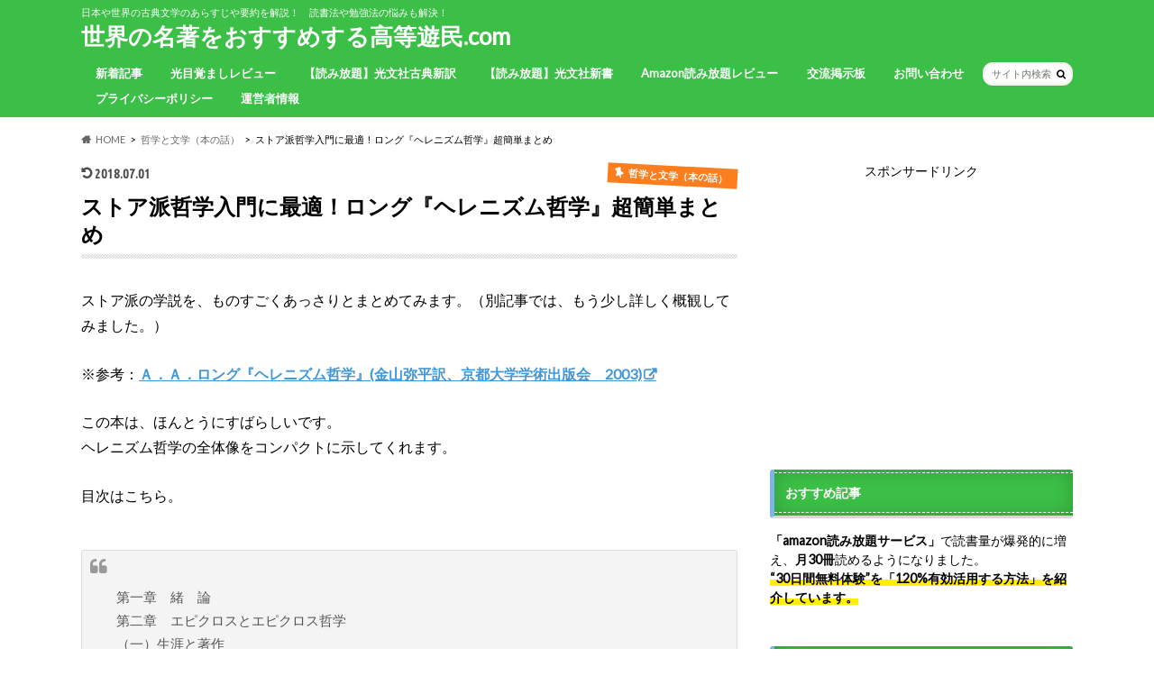

--- FILE ---
content_type: text/html; charset=UTF-8
request_url: https://kotoyumin.com/stoicism-4-133
body_size: 21117
content:
<!doctype html>
<html lang="ja">

<head>
<meta charset="utf-8">
<meta http-equiv="X-UA-Compatible" content="IE=edge">
<title>ストア派哲学入門に最適！ロング『ヘレニズム哲学』超簡単まとめ | 世界の名著をおすすめする高等遊民.com</title>
<meta name="HandheldFriendly" content="True">
<meta name="MobileOptimized" content="320">
<meta name="viewport" content="width=device-width, initial-scale=1.0, minimum-scale=1.0, maximum-scale=1.0, user-scalable=no">


<link rel="pingback" href="https://kotoyumin.com/xmlrpc.php">

<!--[if IE]>
<![endif]-->



<link rel='dns-prefetch' href='//s0.wp.com'/>
<link rel='dns-prefetch' href='//secure.gravatar.com'/>
<link rel='dns-prefetch' href='//ajax.googleapis.com'/>
<link rel='dns-prefetch' href='//fonts.googleapis.com'/>
<link rel='dns-prefetch' href='//maxcdn.bootstrapcdn.com'/>
<link rel='dns-prefetch' href='//s.w.org'/>
<link rel="alternate" type="application/rss+xml" title="世界の名著をおすすめする高等遊民.com &raquo; フィード" href="https://kotoyumin.com/feed"/>
<link rel="alternate" type="application/rss+xml" title="世界の名著をおすすめする高等遊民.com &raquo; コメントフィード" href="https://kotoyumin.com/comments/feed"/>
<link rel="alternate" type="application/rss+xml" title="世界の名著をおすすめする高等遊民.com &raquo; ストア派哲学入門に最適！ロング『ヘレニズム哲学』超簡単まとめ のコメントのフィード" href="https://kotoyumin.com/stoicism-4-133/feed"/>
		<script type="text/javascript">window._wpemojiSettings={"baseUrl":"https:\/\/s.w.org\/images\/core\/emoji\/11\/72x72\/","ext":".png","svgUrl":"https:\/\/s.w.org\/images\/core\/emoji\/11\/svg\/","svgExt":".svg","source":{"concatemoji":"https:\/\/kotoyumin.com\/wp-includes\/js\/wp-emoji-release.min.js"}};!function(e,a,t){var n,r,o,i=a.createElement("canvas"),p=i.getContext&&i.getContext("2d");function s(e,t){var a=String.fromCharCode;p.clearRect(0,0,i.width,i.height),p.fillText(a.apply(this,e),0,0);e=i.toDataURL();return p.clearRect(0,0,i.width,i.height),p.fillText(a.apply(this,t),0,0),e===i.toDataURL()}function c(e){var t=a.createElement("script");t.src=e,t.defer=t.type="text/javascript",a.getElementsByTagName("head")[0].appendChild(t)}for(o=Array("flag","emoji"),t.supports={everything:!0,everythingExceptFlag:!0},r=0;r<o.length;r++)t.supports[o[r]]=function(e){if(!p||!p.fillText)return!1;switch(p.textBaseline="top",p.font="600 32px Arial",e){case"flag":return s([55356,56826,55356,56819],[55356,56826,8203,55356,56819])?!1:!s([55356,57332,56128,56423,56128,56418,56128,56421,56128,56430,56128,56423,56128,56447],[55356,57332,8203,56128,56423,8203,56128,56418,8203,56128,56421,8203,56128,56430,8203,56128,56423,8203,56128,56447]);case"emoji":return!s([55358,56760,9792,65039],[55358,56760,8203,9792,65039])}return!1}(o[r]),t.supports.everything=t.supports.everything&&t.supports[o[r]],"flag"!==o[r]&&(t.supports.everythingExceptFlag=t.supports.everythingExceptFlag&&t.supports[o[r]]);t.supports.everythingExceptFlag=t.supports.everythingExceptFlag&&!t.supports.flag,t.DOMReady=!1,t.readyCallback=function(){t.DOMReady=!0},t.supports.everything||(n=function(){t.readyCallback()},a.addEventListener?(a.addEventListener("DOMContentLoaded",n,!1),e.addEventListener("load",n,!1)):(e.attachEvent("onload",n),a.attachEvent("onreadystatechange",function(){"complete"===a.readyState&&t.readyCallback()})),(n=t.source||{}).concatemoji?c(n.concatemoji):n.wpemoji&&n.twemoji&&(c(n.twemoji),c(n.wpemoji)))}(window,document,window._wpemojiSettings);</script>
		<style type="text/css">
img.wp-smiley,
img.emoji {
	display: inline !important;
	border: none !important;
	box-shadow: none !important;
	height: 1em !important;
	width: 1em !important;
	margin: 0 .07em !important;
	vertical-align: -0.1em !important;
	background: none !important;
	padding: 0 !important;
}
</style>
<link rel='stylesheet' id='contact-form-7-css' href='https://kotoyumin.com/wp-content/plugins/contact-form-7/includes/css/styles.css' type='text/css' media='all'/>
<link rel='stylesheet' id='toc-screen-css' href='https://kotoyumin.com/wp-content/plugins/table-of-contents-plus/screen.min.css' type='text/css' media='all'/>
<link rel='stylesheet' id='style-css' href='https://kotoyumin.com/wp-content/themes/hummingbird/style.css' type='text/css' media='all'/>
<link rel='stylesheet' id='child-style-css' href='https://kotoyumin.com/wp-content/themes/hummingbird_custom/style.css' type='text/css' media='all'/>
<link rel='stylesheet' id='slider-css' href='https://kotoyumin.com/wp-content/themes/hummingbird/library/css/bx-slider.css' type='text/css' media='all'/>
<link rel='stylesheet' id='animate-css' href='https://kotoyumin.com/wp-content/themes/hummingbird/library/css/animate.min.css' type='text/css' media='all'/>
<link rel='stylesheet' id='shortcode-css' href='https://kotoyumin.com/wp-content/themes/hummingbird/library/css/shortcode.css' type='text/css' media='all'/>
<link rel='stylesheet' id='gf_Ubuntu-css' href='//fonts.googleapis.com/css?family=Ubuntu+Condensed' type='text/css' media='all'/>
<link rel='stylesheet' id='gf_Lato-css' href='//fonts.googleapis.com/css?family=Lato' type='text/css' media='all'/>
<link rel='stylesheet' id='fontawesome-css' href='//maxcdn.bootstrapcdn.com/font-awesome/4.6.0/css/font-awesome.min.css' type='text/css' media='all'/>
<link rel='stylesheet' id='amazonjs-css' href='https://kotoyumin.com/wp-content/plugins/amazonjs/css/amazonjs.css' type='text/css' media='all'/>
<link rel='stylesheet' id='tablepress-default-css' href='https://kotoyumin.com/wp-content/plugins/tablepress/css/default.min.css' type='text/css' media='all'/>
<link rel='stylesheet' id='jetpack_css-css' href='https://kotoyumin.com/wp-content/plugins/jetpack/css/jetpack.css' type='text/css' media='all'/>
<script type='text/javascript' src='//ajax.googleapis.com/ajax/libs/jquery/1.12.4/jquery.min.js'></script>
<link rel='https://api.w.org/' href='https://kotoyumin.com/wp-json/'/>
<link rel="canonical" href="https://kotoyumin.com/stoicism-4-133"/>
<link rel='shortlink' href='https://wp.me/p8d9EW-29'/>
<link rel="alternate" type="application/json+oembed" href="https://kotoyumin.com/wp-json/oembed/1.0/embed?url=https%3A%2F%2Fkotoyumin.com%2Fstoicism-4-133"/>
<link rel="alternate" type="text/xml+oembed" href="https://kotoyumin.com/wp-json/oembed/1.0/embed?url=https%3A%2F%2Fkotoyumin.com%2Fstoicism-4-133&#038;format=xml"/>

<link rel='dns-prefetch' href='//v0.wordpress.com'/>
<style type='text/css'>img#wpstats{display:none}</style><style type="text/css">
body{color: #000000;}
a{color: #4197d8;}
a:hover{color: #4197d8;}
#main article footer .post-categories li a,#main article footer .tags a{  background: #4197d8;  border:1px solid #4197d8;}
#main article footer .tags a{color:#4197d8; background: none;}
#main article footer .post-categories li a:hover,#main article footer .tags a:hover{ background:#4197d8;  border-color:#4197d8;}
input[type="text"],input[type="password"],input[type="datetime"],input[type="datetime-local"],input[type="date"],input[type="month"],input[type="time"],input[type="week"],input[type="number"],input[type="email"],input[type="url"],input[type="search"],input[type="tel"],input[type="color"],select,textarea,.field { background-color: #FFFFFF;}
/*ヘッダー*/
.header{background: #3bbf46; color: #ffffff;}
#logo a,.nav li a,.nav_btn{color: #ffffff;}
#logo a:hover,.nav li a:hover{color:#FFFF00;}
@media only screen and (min-width: 768px) {
.nav ul {background: #ffffff;}
.nav li ul.sub-menu li a{color: #1e73be;}
}
/*メインエリア*/
.widgettitle {background: #3bbf46; color:  #ffffff;}
.widget li a:after{color: #3bbf46!important;}
/* 投稿ページ */
.entry-content h2{background: #3bbf46;}
.entry-content h3{border-color: #3bbf46;}
.entry-content ul li:before{ background: #3bbf46;}
.entry-content ol li:before{ background: #3bbf46;}
/* カテゴリーラベル */
.post-list-card .post-list .eyecatch .cat-name,.top-post-list .post-list .eyecatch .cat-name,.byline .cat-name,.single .authorbox .author-newpost li .cat-name,.related-box li .cat-name,#top_carousel .bx-wrapper ul li .osusume-label{background: #fc7e1e; color:  #ffffff;}
/* CTA */
.cta-inner{ background: #ffffff;}
/* ボタンの色 */
.btn-wrap a{background: #4197d8;border: 1px solid #4197d8;}
.btn-wrap a:hover{background: #4197d8;}
.btn-wrap.simple a{border:1px solid #4197d8;color:#4197d8;}
.btn-wrap.simple a:hover{background:#4197d8;}
.readmore a{border:1px solid #4197d8;color:#4197d8;}
.readmore a:hover{background:#4197d8;color:#fff;}
/* サイドバー */
.widget a{text-decoration:none; color:#0033cc;}
.widget a:hover{color:#1e73be;}
/*フッター*/
#footer-top{background-color: #ffffff; color: #000000;}
.footer a,#footer-top a{color: #1e73be;}
#footer-top .widgettitle{color: #000000;}
.footer {background-color: #ffffff;color: #000000;}
.footer-links li:before{ color: #3bbf46;}
/* ページネーション */
.pagination a, .pagination span,.page-links a{border-color: #4197d8; color: #4197d8;}
.pagination .current,.pagination .current:hover,.page-links ul > li > span{background-color: #4197d8; border-color: #4197d8;}
.pagination a:hover, .pagination a:focus,.page-links a:hover, .page-links a:focus{background-color: #4197d8; color: #fff;}
/* OTHER */
ul.wpp-list li a:before{background: #3bbf46;color: #ffffff;}
.blue-btn, .comment-reply-link, #submit { background-color: #4197d8; }
.blue-btn:hover, .comment-reply-link:hover, #submit:hover, .blue-btn:focus, .comment-reply-link:focus, #submit:focus {background-color: #4197d8; }
</style>
<style type="text/css">.broken_link, a.broken_link {
	text-decoration: line-through;
}</style><style type="text/css" id="custom-background-css">
body.custom-background { background-color: #ffffff; }
</style>
<link rel="icon" href="https://kotoyumin.com/wp-content/uploads/2016/12/cropped-c8d56cb0877f68b0091474c4a509f643-1-150x150.png" sizes="32x32"/>
<link rel="icon" href="https://kotoyumin.com/wp-content/uploads/2016/12/cropped-c8d56cb0877f68b0091474c4a509f643-1-300x300.png" sizes="192x192"/>
<link rel="apple-touch-icon-precomposed" href="https://kotoyumin.com/wp-content/uploads/2016/12/cropped-c8d56cb0877f68b0091474c4a509f643-1-181x181.png"/>
<meta name="msapplication-TileImage" content="https://kotoyumin.com/wp-content/uploads/2016/12/cropped-c8d56cb0877f68b0091474c4a509f643-1-300x300.png"/>
			<link rel="stylesheet" type="text/css" id="wp-custom-css" href="https://kotoyumin.com/?custom-css=c334310943"/>
		<? if(!is_page()) { 
<script async src="//pagead2.googlesyndication.com/pagead/js/adsbygoogle.js"></script>
<script>(adsbygoogle=window.adsbygoogle||[]).push({google_ad_client:"ca-pub-9996116136792372",enable_page_level_ads:true});</script></head>

<body class="post-template-default single single-post postid-133 single-format-standard custom-background">

<div id="container" class=" date_on">

<header class="header" role="banner">
<div id="inner-header" class="wrap cf">
<p class="site_description">日本や世界の古典文学のあらすじや要約を解説！　読書法や勉強法の悩みも解決！</p><div id="logo" class="gf">
				<p class="h1 text"><a href="https://kotoyumin.com" rel="nofollow">世界の名著をおすすめする高等遊民.com</a></p>
	</div>

<nav id="g_nav" role="navigation">
<form role="search" method="get" id="searchform" class="searchform" action="https://kotoyumin.com/">
<div>
<label for="s" class="screen-reader-text"></label>
<input type="search" id="s" name="s" value="" placeholder="サイト内検索"/><button type="submit" id="searchsubmit"><i class="fa fa-search"></i></button>
</div>
</form>
<ul id="menu-%e3%83%8a%e3%83%93%e3%82%b2%e3%83%bc%e3%82%b7%e3%83%a7%e3%83%b3%e3%83%a1%e3%83%8b%e3%83%a5%e3%83%bc" class="nav top-nav cf"><li id="menu-item-4930" class="menu-item menu-item-type-post_type menu-item-object-page current_page_parent menu-item-4930"><a href="https://kotoyumin.com/new-entries">新着記事<span class="gf"></span></a></li>
<li id="menu-item-3165" class="menu-item menu-item-type-post_type menu-item-object-page menu-item-3165"><a href="https://kotoyumin.com/hikarimezamashi">光目覚ましレビュー<span class="gf"></span></a></li>
<li id="menu-item-3166" class="menu-item menu-item-type-post_type menu-item-object-post menu-item-3166"><a href="https://kotoyumin.com/kobunsha-kotensinyakubunko-kindle-recommend-2744">【読み放題】光文社古典新訳<span class="gf"></span></a></li>
<li id="menu-item-3167" class="menu-item menu-item-type-post_type menu-item-object-post menu-item-3167"><a href="https://kotoyumin.com/kobunsha-sinsho-kindle-recommend-2727">【読み放題】光文社新書<span class="gf"></span></a></li>
<li id="menu-item-3168" class="menu-item menu-item-type-post_type menu-item-object-post menu-item-3168"><a href="https://kotoyumin.com/amazonyomihodai-2621">Amazon読み放題レビュー<span class="gf"></span></a></li>
<li id="menu-item-3239" class="menu-item menu-item-type-post_type menu-item-object-post menu-item-3239"><a href="https://kotoyumin.com/1st-bbs-3235">交流掲示板<span class="gf"></span></a></li>
<li id="menu-item-3686" class="menu-item menu-item-type-post_type menu-item-object-page menu-item-3686"><a href="https://kotoyumin.com/otoiwase">お問い合わせ<span class="gf"></span></a></li>
<li id="menu-item-3687" class="menu-item menu-item-type-post_type menu-item-object-page menu-item-3687"><a href="https://kotoyumin.com/privacypolicy">プライバシーポリシー<span class="gf"></span></a></li>
<li id="menu-item-3688" class="menu-item menu-item-type-post_type menu-item-object-page menu-item-3688"><a href="https://kotoyumin.com/unesha-info">運営者情報<span class="gf"></span></a></li>
</ul></nav>
<button id="drawerBtn" class="nav_btn"></button>
<script type="text/javascript">jQuery(function($){var menu=$('#g_nav'),menuBtn=$('#drawerBtn'),body=$(document.body),menuWidth=menu.outerWidth();menuBtn.on('click',function(){body.toggleClass('open');if(body.hasClass('open')){body.animate({'left':menuWidth},300);menu.animate({'left':0},300);}else{menu.animate({'left':-menuWidth},300);body.animate({'left':0},300);}});});</script>

</div>
</header>
<div id="breadcrumb" class="breadcrumb inner wrap cf"><ul itemscope itemtype="http://schema.org/BreadcrumbList"><li itemprop="itemListElement" itemscope itemtype="http://schema.org/ListItem" class="bc_homelink"><a itemprop="item" href="https://kotoyumin.com/"><span itemprop="name">HOME</span></a><meta itemprop="position" content="1"/></li><li itemprop="itemListElement" itemscope itemtype="http://schema.org/ListItem"><a itemprop="item" href="https://kotoyumin.com/category/%e5%93%b2%e5%ad%a6%e3%83%bb%e6%96%87%e5%ad%a6%ef%bc%88%e6%9c%ac%e3%81%ae%e8%a9%b1%ef%bc%89"><span itemprop="name">哲学と文学（本の話）</span></a><meta itemprop="position" content="2"/></li><li itemprop="itemListElement" itemscope itemtype="http://schema.org/ListItem" class="bc_posttitle"><span itemprop="name">ストア派哲学入門に最適！ロング『ヘレニズム哲学』超簡単まとめ</span><meta itemprop="position" content="3"/></li></ul></div>
<div id="content">
<div id="inner-content" class="wrap cf">

<main id="main" class="m-all t-all d-5of7 cf" role="main">
 



	
	
<article id="post-133" class="cf post-133 post type-post status-publish format-standard has-post-thumbnail hentry category-347 tag-13 tag-140" role="article">
<header class="article-header entry-header animated fadeInDown">
<p class="byline entry-meta vcard cf">

<time class="date gf entry-date undo updated" datetime="2018-07-01T10:21:35+00:00">2018.07.01</time>

<span class="cat-name cat-id-347">哲学と文学（本の話）</span><span class="writer" style="display: none;"><span class="name author"><span class="fn">高等遊民</span></span></span>
</p>
<h1 class="entry-title single-title" itemprop="headline" rel="bookmark">ストア派哲学入門に最適！ロング『ヘレニズム哲学』超簡単まとめ</h1>
</header>



<section class="entry-content cf">


<p>ストア派の学説を、ものすごくあっさりとまとめてみます。（別記事では、もう少し詳しく概観してみました。）</p>
<p>※参考：<strong><a href="http://amzn.to/2sEC6fD" target="_blank" rel="noopener">Ａ．Ａ．ロング『ヘレニズム哲学』(金山弥平訳、京都大学学術出版会　2003)</a></strong></p>
<p>この本は、ほんとうにすばらしいです。<br/>
ヘレニズム哲学の全体像をコンパクトに示してくれます。</p>
<p>目次はこちら。</p>
<blockquote><p>第一章　緒　論<br/>
第二章　エピクロスとエピクロス哲学<br/>
（一）生涯と著作<br/>
（二）エピクロス哲学の射程<br/>
（三）認識論<br/>
（四）事物の構造<br/>
（五）原子の運動と合成物体の形成<br/>
（六）エピクロスの神<br/>
（七）魂、および精神の働き<br/>
（八）行為の自由<br/>
（九）快楽と幸福<br/>
（一〇）正義と友情<br/>
第三章　懐疑主義<br/>
（一）ピュロンとティモン――初期ピュロン主義<br/>
（二）アカデメイア派の懐疑主義――アルケシラオス<br/>
（三）アカデメイア派の懐疑主義――カルネアデス<br/>
第四章　ストア哲学<br/>
第一節　ストア、人物と資料<br/>
第二節　ストア哲学、研究範囲と展開<br/>
第三節　ストア派の論理学<br/>
（一）認識論<br/>
（二）文法と言語理論<br/>
（三）命題、および推論と議論の方法<br/>
（四）ストア派とヘラクレイトス<br/>
第四節　ストア派の自然哲学<br/>
（一）歴史的背景<br/>
（二）事物の構造――物体、プネウマ、構成要素<br/>
（三）混合<br/>
（四）カテゴリー<br/>
（五）原因――決定論、人間の行為、宇宙における悪<br/>
（六）魂、および人間の自然本性<br/>
（七）人間理性と情動<br/>
第五節　ストア派の倫理学<br/>
（一）部分と全体<br/>
（二）最初の衝動から徳へ<br/>
（三）善と優先的なもの（自然的な諸利益）<br/>
（四）徳の内実――完全な行為と中間的な行為<br/>
（五）ストア派の知者――徳の試金石<br/>
第五章　ヘレニズム哲学のその後の発展<br/>
（一）パナイティオス<br/>
（二）ポセイドニオス<br/>
（三）アンティオコス<br/>
（四）キケロ<br/>
第六章　ヘレニズム哲学と古典の伝統</p>
<p style="text-align: right;">出典：http://www.kyoto-up.or.jp/book.php?id=1344&amp;lang=jp</p>
</blockquote>
<p>&nbsp;</p>
<p>この記事では、ストア派についての記述をまとめています。</p>
<p>&nbsp;</p>
<div id="toc_container" class="no_bullets"><p class="toc_title">下記クリックで好きな項目に移動</p><ul class="toc_list"><li><a href="#i"><span class="toc_number toc_depth_1">1</span> ヘレニズム・ローマ時代の哲学</a><ul><li><a href="#1"><span class="toc_number toc_depth_2">1.1</span> (1)ヘレニズム哲学はストア派・エピクロス派・懐疑主義の３つ</a></li><li><a href="#2"><span class="toc_number toc_depth_2">1.2</span> (2)ヘレニズム哲学の関心と特徴｜把握的表象・快楽主義・判断保留（エポケー）</a></li><li><a href="#2-2"><span class="toc_number toc_depth_2">1.3</span> (2)哲学の争点</a></li></ul></li><li><a href="#i-2"><span class="toc_number toc_depth_1">2</span> ストア派は禁欲主義</a><ul><li><a href="#3"><span class="toc_number toc_depth_2">2.1</span> (3)ストア派はゼノンを学祖にローマ時代まで発展</a></li><li><a href="#4"><span class="toc_number toc_depth_2">2.2</span> (4)ストア哲学は論理学、自然学、倫理学の３部門</a></li><li><a href="#5"><span class="toc_number toc_depth_2">2.3</span> (5)ストア派「自然に従って生きよ」の意味とは？</a></li><li><a href="#6"><span class="toc_number toc_depth_2">2.4</span> (6)論理学――認識論</a></li><li><a href="#7"><span class="toc_number toc_depth_2">2.5</span> (7)ストア派の唯物論とは？物質、形相、質料</a></li><li><a href="#8"><span class="toc_number toc_depth_2">2.6</span> (8)ストア派の「自然法」概念の由来</a></li></ul></li></ul></div>
<h2><span id="i">ヘレニズム・ローマ時代の哲学</span></h2>
<p>&nbsp;</p>
<h3><span id="1">(1)ヘレニズム哲学はストア派・エピクロス派・懐疑主義の３つ</span></h3>
<p>&nbsp;</p>
<p><span style="color: #ff0000;">ヘレニズム期を代表する哲学として、ストア派、エピクロス、懐疑主義</span>の三つが挙げられる。</p>
<p>ヘレニズム時代は政治的に定義されていて、アレクサンドロス大王の帝国が終焉を迎えること(前323の彼の死)をもって始まる。<br/>
名目的には前27年にアウグストゥスがローマ帝国を始めることによって終わる、と境界づけられている。</p>
<p>哲学史上の区分としてはアリストテレス以後のギリシア哲学の展開を指すものとみなすことができる。<br/>
この流れはローマ時代にも続いていくが、紀元後3世紀には新プラトン主義やキリスト教の隆盛とともに衰退していく。</p>
<p>&nbsp;</p>
<h3><span id="2">(2)ヘレニズム哲学の関心と特徴｜把握的表象・快楽主義・判断保留（エポケー）</span></h3>
<p>よくある説明では、<br/>
ヘレニズム期諸王朝の不安定な時代に応えるため、<br/>
公平無私の思弁（アリストテレス以前）から、<br/>
個人の安寧の備えへとその方向を転換した。</p>
<p>そのため、変化する社会的・政治的環境との折り合いを試みた思想、とみなされる。<br/>
しかし一方でヘレニズム哲学の特質の多くは、アレクサンドロス大王以前の哲学的思想を受け継いでいる。</p>
<p><span style="color: #ff0000;">ヘレニズム哲学は、幸福を追求することに新たに中心的役割を与え、とくにその点で先行する哲学と異なっていた。</span></p>
<p>前4世紀の大半の哲学にとっても幸福は関心事だった。<br/>
しかし、この新時代には個人的な救いを求めることが、より切実な課題となった。<br/>
さながら感情面の治療のために客が哲学学校に列をなし、<strong>即効薬を期待</strong>しているかのようだったのである。</p>
<h3><span id="2-2">(2)哲学の争点</span></h3>
<p>ヘレニズム哲学の主要な争点は、</p>
<ul>
<li><strong><span style="color: #ff0000;">(a)認識の規準</span></strong></li>
<li><strong><span style="color: #ff0000;">(b)行為の規準とをめぐるもの</span></strong></li>
</ul>
<p>だった。<strong>この世界の中でいかに生きるかという問題が、この世界の認識に依存</strong>しているとすれば、この二つの問題は密接に結びついているはずである。</p>
<p>ストア派は、</p>
<ul>
<li>(a)について現実の精確な刻印としての「把握的表象」を挙げ、</li>
<li>(b)に対しては自然に従った生を理想として掲げる。</li>
</ul>
<p>&nbsp;</p>
<p>エピクロスは、</p>
<ul>
<li>(a)について感覚や感情を挙げ、</li>
<li>(b)に対しては快を幸福の始点・終点とみなす倫理観を提出した。</li>
</ul>
<p>&nbsp;</p>
<p>懐疑主義者たちは、彼らの態度を批判し「判断保留（エポケー）」を要請する。</p>
<p>しかしこのような懐疑主義に対しては「判断保留が日常生活の行為決定をそもそも不可能にする」という難点が指摘された。</p>
<p>&nbsp;</p>
<h2><span id="i-2">ストア派は禁欲主義</span></h2>
<h3><span id="3">(3)ストア派はゼノンを学祖にローマ時代まで発展</span></h3>
<p>ストア派は紀元前300年ごろ、キティオンの人ゼノン(Zenon 前335-263)によって始められた。<br/>
「ストア」というのはゼノンがアテナイの柱廊（ストア）で教えていたことに由来する。</p>
<p>ストア派は時期ごとに大別して三つに区分される。</p>
<p>(1)　初期ストア派（前3世紀）はゼノン、『ゼウス讃歌』をつくったクレアンテス、数多くの著作を著し、ストアの学説を体系化したクリュシッポスを代表とする。</p>
<p>(2)　中期ストア派（前2-1世紀）はパナイティオスとポセイドニオスに代表される。<br/>
パナイティオスはローマへの哲学の導入に貢献し、ポセイドニオスは博学者として知られる。<br/>
中期は初期の学説をプラトン・アリストテレスを取り込むことで修正を試みた時期である。</p>
<p>(3)　後期ストア派は、ローマ帝政初期の支配的な哲学となり、中世や近代に至るまで大きな影響を及ぼした実践的哲学を展開した。<br/>
代表的な人物としては、皇帝ネロの教師であったセネカ、解放奴隷エピクテトス、皇帝マルクス・アウレリウスがいる。</p>
<p>&nbsp;</p>
<h3><span id="4">(4)ストア哲学は論理学、自然学、倫理学の３部門</span></h3>
<p>ストア哲学は学問を論理学、自然学、倫理学の三部門に分ける。</p>
<div class="sample-box-9">
<p>論理学は言葉を、それゆえまた思考を対象とし、<br/>
文法、<br/>
弁論術、<br/>
認識論、<br/>
意味論をも包括する。</p>
<p>自然学は世界の中に存在する自然的存在者と、その原理としての神を考察する。</p>
<p>倫理学はストア哲学の中心的な関心事であり、義務に従った幸福な生を問う。</p>
</div>
<p>以上の三領域の共通原理は「ロゴス」、つまり理性の概念であり、三つの部門は理性的な宇宙という一つのものを主題としている。<br/>
理性は単に人間がもつ能力であるだけではなく、思考（および言語）と自然の秩序と倫理的価値にとっての共通の包括的原理である。</p>
<p><span style="color: #ff0000;">ストア哲学の二つの基本的な概念はロゴス(logos理性)とピュシス(physis自然）である</span>。</p>
<p>ストア派が哲学のあらゆる側面を統一的にとらえようとするのは、自然全体のうちに理性が浸透しているからにほかならない。</p>
<p>&nbsp;</p>
<h3><span id="5">(5)ストア派「自然に従って生きよ」の意味とは？</span></h3>
<p><span style="color: #ff0000;">ストア派は、彼らの哲学の整合性を誇りとしていた</span>。<br/>
宇宙は理性的に説明可能であり、それ自体、理性的に組織された構成体であると彼らは確信していた。<br/>
個々の人間はその本性において、宇宙的な意味での「自然」がもつ属性を分けもっている。<br/>
そして宇宙的な「自然」は、すべての存在を包摂しているから、個々の人間はこの世界の部分である。</p>
<p>したがって、宇宙の諸事象と人間の諸行為は、異なる秩序に属する出来事ではなく、究極的には両者とも等しく一つのもの（ロゴス）がもたらす結果である。<br/>
宇宙的な「自然」（神と同義）と人間とは、それぞれの存在の核心において、理性的な作用者として相互に関係しあっている。<br/>
人間存在の目的は、自らの態度や行為を、諸事象の現実の進行と完全に調和させることにある。</p>
<p>自然学と論理学は、この目的に対してその基礎を形成し、かつ密接に関係している。</p>
<div class="sample-box-9">
<p>　「自然」に一致して生きるためには、いかなる事実が真であって、それが真であるとはどういうことであり、そして真なる命題同士はどのように関係しているか、ということを知らなくてはならない。<br/>
ストア哲学の整合性の基礎になっているのは、自然の諸事象は因果的に関係しあっており、それゆえ人は、それら諸事象に基づいて、「自然」ないしは神と完全に一致した生き方を計画していくための諸命題を確立しうる、という信念である。</p>
<p style="text-align: right;">（キケロ『善と悪の究極について』第三巻七四）</p>
</div>
<p>&nbsp;</p>
<h3><span id="6">(6)論理学――認識論</span></h3>
<p>ストア派の認識論は真理の規準の問題に取り組む。</p>
<p>エピクロスは感覚を真理の規準として扱うが、ストア派は感覚的表象だけでは十分ではなく、その表象に「同意する」のでなければならない。</p>
<p><span style="color: #ff0000;">ストア派にとっての規準の問題は「どんな種類の表象が、それらにわれわれが同意することを正当化するのか」という問である。</span></p>
<p>真理の規準は「把握しうる」(kataleeptikee)表象であり、実在を捉えうる表象というのが答えである。</p>
<p>実在を捉えている表象を信頼できる形で確認する人は「賢者」(sophos)であり、世界について完全な知識を持っている経験豊かで、十分事情に通じているストア主義者である。</p>
<p><span style="color: #ff0000;">ストア派は人間の認識能力を、それ自体としては何も書かれていない黒板のように、いかなる内容ももたない空虚なものであるとした。<br/>
</span>それゆえ、そこにはプラトンのイデアもないし、アリストテレスの能動知性（本質の洞察のための能力）もない。<br/>
したがって、すべての認識内容は外的な対象に由来する。感覚的認識において、対象から発出する像は感覚器官を通って、印章が蝋に押印されるように、魂の中に刻印される。</p>
<p>知性はこのようにしてできた表象像から、その要素を分析し、普遍化し、新たに結合することによって概念を作り出す。</p>
<p>しかしこれでは真理基準の問題が残る。<br/>
そのことに明証性についての新たな見方に基づき解答を与える。<br/>
ある種の表象は、それが現実に実在するものから発したものだということを、はっきりと示す明確さを持つ。</p>
<p>ストア派はこれを「把握的表象」（実在の把握を引き起こす表象）と呼ぶ。<br/>
人がこの<span style="color: #ff0000;">「把握的表象」に意志的に賛同するとき、真なる知覚判断が成立する。</span></p>
<p>真理は、判断において思念された内容が志向された対象と一致すること、<br/>
つまり判断が事物を事物自体が存在するとおりに把握することが基準とされる。</p>
<p>&nbsp;</p>
<h3><span id="7">(7)ストア派の唯物論とは？物質、形相、質料</span></h3>
<p>自然物についてのストア派の見解は、形相の実在性を認めつつ、<span style="color: #ff0000;">現実的なもののすべては物体であるという見方をとる。</span></p>
<p>水溜り、岩、木塊、これらすべてはある程度の統一性と安定性を持っていて、ストア派はこれらすべてを形相と質料とに分析する。</p>
<p>形相を持っている物体は、その質量をしかるべき種類の「均衡」(tonos)のなかにおくことによって、ある「状態」(hexis)に保たれている。</p>
<p>ストア派の理論では<span style="color: #ff0000;">形相は物体でなければならず、それを気息(pneuma)、すなわち微細で微妙な物体と同一視</span>し、それのさまざまな方向への運動が、質料をふさわしい統一と均衡状態に保っているとする。</p>
<p>形相は一種の物体でなければならない根拠は、ストア派が次の議論を受け入れるからである。</p>
<ol>
<li class="sample-box-9">あるものが実在であるのでは、それが作用を与えたり、受けたりすることができる場合、そしてその場合のみである。</li>
<li class="sample-box-9">あるものが作用を与えたり、受けたりすることができるのは、それが物体である場合、そしてその場合のみである。</li>
<li class="sample-box-9">それゆえ、あるものが実在であるのは、それが物体である場合、そしてその場合のみである。</li>
</ol>
<p>&nbsp;</p>
<h3><span id="8">(8)ストア派の「自然法」概念の由来</span></h3>
<p><strong><span style="color: #ff0000;">自然法的概念の確立は、ストア哲学の最も重要な業績のひとつである。</span></strong></p>
<p>人間は誰もが理性を与えられており、それゆえすべての人間は神を父としているのだから、万人は互いに人類という一つの家族の中の兄弟である。</p>
<p>ストア派の倫理学は、女性、子供、奴隷、さらに異民族を等しく尊重するという考えを打ち立てるために大きく貢献した。</p>
<p>自然本性に基づいて、すべての人間が生まれながらにして同じ尊厳と同じ権利をもつのだとすれば、同様に自然本性に基づく倫理法則、つまり自然法のみが民族を超えて万人に妥当する普遍的基礎となる正当性を主張できる。</p>
<p>&nbsp;</p>
<p><strong><a href="http://amzn.to/2sEC6fD" target="_blank" rel="noopener">Ａ．Ａ．ロング『ヘレニズム哲学』(金山弥平訳、京都大学学術出版会　2003)</a></strong></p>

<div class="add">
<div id="text-5" class="widget widget_text">			<div class="textwidget"><p><script async src="//pagead2.googlesyndication.com/pagead/js/adsbygoogle.js"></script><ins class="adsbygoogle" style="display: block;" data-ad-format="autorelaxed" data-ad-client="ca-pub-9996116136792372" data-ad-slot="8469512345" data-matched-content-rows-num="3" data-matched-content-columns-num="3" data-matched-content-ui-type="image_card_stacked"></ins><script>(adsbygoogle=window.adsbygoogle||[]).push({});</script></p>
</div>
		</div></div>

</section>


<footer class="article-footer">
<ul class="post-categories">
	<li><a href="https://kotoyumin.com/category/%e5%93%b2%e5%ad%a6%e3%83%bb%e6%96%87%e5%ad%a6%ef%bc%88%e6%9c%ac%e3%81%ae%e8%a9%b1%ef%bc%89" rel="category tag">哲学と文学（本の話）</a></li></ul><p class="tags"><a href="https://kotoyumin.com/tag/%e3%82%b9%e3%83%88%e3%82%a2%e6%b4%be" rel="tag">ストア派</a><a href="https://kotoyumin.com/tag/%e3%82%ae%e3%83%aa%e3%82%b7%e3%82%a2%e5%93%b2%e5%ad%a6" rel="tag">ギリシア哲学</a></p>
<div class="fb-likebtn wow animated bounceIn cf" data-wow-delay="0.5s">
<div id="fb-root"></div>
<script>(function(d,s,id){var js,fjs=d.getElementsByTagName(s)[0];if(d.getElementById(id))return;js=d.createElement(s);js.id=id;js.src="//connect.facebook.net/ja_JP/sdk.js#xfbml=1&version=v2.4";fjs.parentNode.insertBefore(js,fjs);}(document,'script','facebook-jssdk'));</script>
<figure class="eyecatch">
<img width="172" height="230" src="https://kotoyumin.com/wp-content/uploads/2016/12/Zeno_of_Citium_pushkin-e1482494216229.jpg" class="attachment-home-thum size-home-thum wp-post-image" alt="" srcset="https://kotoyumin.com/wp-content/uploads/2016/12/Zeno_of_Citium_pushkin-e1482494216229.jpg 317w, https://kotoyumin.com/wp-content/uploads/2016/12/Zeno_of_Citium_pushkin-e1482494216229-224x300.jpg 224w" sizes="(max-width: 172px) 100vw, 172px"/></figure>
<div class="rightbox"><div class="fb-like fb-button" data-href="https://www.facebook.com/kotoyumin" data-layout="button_count" data-action="like" data-show-faces="false" data-share="false"></div><div class="like_text"><p>この記事が気に入ったら<br><i class="fa fa-thumbs-up"></i> いいねしよう！</p>
<p class="small">最新記事をお届けします。</p></div></div></div>

<div class="sharewrap wow animated bounceIn" data-wow-delay="0.5s">

<div class="share">
<div class="sns">
<ul class="cf">

<li class="twitter"> 
<a target="blank" href="//twitter.com/intent/tweet?url=https%3A%2F%2Fkotoyumin.com%2Fstoicism-4-133&text=%E3%82%B9%E3%83%88%E3%82%A2%E6%B4%BE%E5%93%B2%E5%AD%A6%E5%85%A5%E9%96%80%E3%81%AB%E6%9C%80%E9%81%A9%EF%BC%81%E3%83%AD%E3%83%B3%E3%82%B0%E3%80%8E%E3%83%98%E3%83%AC%E3%83%8B%E3%82%BA%E3%83%A0%E5%93%B2%E5%AD%A6%E3%80%8F%E8%B6%85%E7%B0%A1%E5%8D%98%E3%81%BE%E3%81%A8%E3%82%81&tw_p=tweetbutton" onclick="window.open(this.href, 'tweetwindow', 'width=550, height=450,personalbar=0,toolbar=0,scrollbars=1,resizable=1'); return false;"><i class="fa fa-twitter"></i><span class="text">ツイート</span><span class="count"></span></a>
</li>

<li class="facebook">
<a href="//www.facebook.com/sharer.php?src=bm&u=https%3A%2F%2Fkotoyumin.com%2Fstoicism-4-133&t=%E3%82%B9%E3%83%88%E3%82%A2%E6%B4%BE%E5%93%B2%E5%AD%A6%E5%85%A5%E9%96%80%E3%81%AB%E6%9C%80%E9%81%A9%EF%BC%81%E3%83%AD%E3%83%B3%E3%82%B0%E3%80%8E%E3%83%98%E3%83%AC%E3%83%8B%E3%82%BA%E3%83%A0%E5%93%B2%E5%AD%A6%E3%80%8F%E8%B6%85%E7%B0%A1%E5%8D%98%E3%81%BE%E3%81%A8%E3%82%81" onclick="javascript:window.open(this.href, '', 'menubar=no,toolbar=no,resizable=yes,scrollbars=yes,height=300,width=600');return false;"><i class="fa fa-facebook"></i>
<span class="text">シェア</span><span class="count"></span></a>
</li>

<li class="hatebu">       
<a href="//b.hatena.ne.jp/add?mode=confirm&url=https://kotoyumin.com/stoicism-4-133&title=%E3%82%B9%E3%83%88%E3%82%A2%E6%B4%BE%E5%93%B2%E5%AD%A6%E5%85%A5%E9%96%80%E3%81%AB%E6%9C%80%E9%81%A9%EF%BC%81%E3%83%AD%E3%83%B3%E3%82%B0%E3%80%8E%E3%83%98%E3%83%AC%E3%83%8B%E3%82%BA%E3%83%A0%E5%93%B2%E5%AD%A6%E3%80%8F%E8%B6%85%E7%B0%A1%E5%8D%98%E3%81%BE%E3%81%A8%E3%82%81" onclick="window.open(this.href, 'HBwindow', 'width=600, height=400, menubar=no, toolbar=no, scrollbars=yes'); return false;" target="_blank"><span class="text">はてブ</span><span class="count"></span></a>
</li>

<li class="line">
<a href="//line.me/R/msg/text/?%E3%82%B9%E3%83%88%E3%82%A2%E6%B4%BE%E5%93%B2%E5%AD%A6%E5%85%A5%E9%96%80%E3%81%AB%E6%9C%80%E9%81%A9%EF%BC%81%E3%83%AD%E3%83%B3%E3%82%B0%E3%80%8E%E3%83%98%E3%83%AC%E3%83%8B%E3%82%BA%E3%83%A0%E5%93%B2%E5%AD%A6%E3%80%8F%E8%B6%85%E7%B0%A1%E5%8D%98%E3%81%BE%E3%81%A8%E3%82%81%0Ahttps%3A%2F%2Fkotoyumin.com%2Fstoicism-4-133" target="_blank"><span class="text">送る</span></a>
</li>

<li class="pocket">
<a href="http://getpocket.com/edit?url=https://kotoyumin.com/stoicism-4-133&title=ストア派哲学入門に最適！ロング『ヘレニズム哲学』超簡単まとめ" onclick="window.open(this.href, 'FBwindow', 'width=550, height=350, menubar=no, toolbar=no, scrollbars=yes'); return false;"><i class="fa fa-get-pocket"></i><span class="text">Pocket</span><span class="count"></span></a></li>

<li class="feedly">
<a href="https://feedly.com/i/subscription/feed/https://kotoyumin.com/feed" target="blank"><i class="fa fa-rss"></i><span class="text">feedly</span><span class="count"></span></a></li>    
</ul>
</div>
</div></div>

<div class="cta-wrap  wow animated bounceIn" data-wow-delay="0.7s">
<div id="text-10" class="ctawidget widget_text">			<div class="textwidget"><h4><strong class="yellow-line">高等遊民のnoteの紹介</strong></h4>
<p>&nbsp;</p>
<p>noteにて、哲学の勉強法を公開しています。</p>
<p>&nbsp;</p>
<p>現在は１つのノートと１つのマガジン。</p>
<p>&nbsp;</p>
<p><strong>１．<a href="https://note.mu/kotoyumin/n/n699b2fe7e66b" target="_blank" rel="noopener">【高等遊民の哲学入門】哲学初心者が挫折なしに大学2年分の知識を身につける５つの手順</a></strong></p>
<p><strong>２．<a href="https://note.mu/kotoyumin/m/m7800c2836e00" target="_blank" rel="noopener"> 【マガジン】プラトン『国家』の要約（全10冊）</a></strong></p>
<p>&nbsp;</p>
<p>１は<strong><span style="color: red;">「哲学に興味があって勉強したい。でも、どこから手を付ければいいのかな……」</span></strong>という方のために書きました。</p>
<p>5つの手順は「絶対挫折しようがない入門書」から始めて、書かれている作業をこなしていくだけ。</p>
<p><strong><span style="color: red;">3か月ほどで誰でも哲学科2年生レベル（ゼミの購読で困らないレベル）の知識が身につきます。</span></strong></p>
<p>3か月というのは、非常に長く見積もった目安です。1日1時間ほど時間が取れれば、1ヶ月くらいで十分にすべてのステップを終えることができるでしょう。</p>
<p>ちなみに15000文字ほどですが、ほとんどスマホの音声入力で書きました。</p>
<p>かなり難しい哲学の内容でも、音声入力で話して書けます。</p>
<p>音声入力を使いこなしたい方の参考にもなると思います。</p>
<p>&nbsp;</p>
<p>２は<strong><span style="color: red;">プラトンの主著『国家』の要約</span></strong>です。<br/>
原型は10年前に作成した私の個人的なノートですが、今読んでも十分に役に立ちます。<br/>
岩波文庫で900ページ近くの浩瀚な『国家』の議論を、10分の1の分量でしっかり追うことができます</p>
<p><center><strong>＼無料試し読み部分たっぷり／</strong><div class="btn-wrap aligncenter big lightning cta_btn"><a href="https://note.mu/kotoyumin/n/n699b2fe7e66b">高等遊民の哲学noteはこちら</a></div></center></p>
</div>
		</div></div>


	<div id="respond" class="comment-respond">
		<h3 id="reply-title" class="comment-reply-title">コメントを残す <small><a rel="nofollow" id="cancel-comment-reply-link" href="/stoicism-4-133#respond" style="display:none;">コメントをキャンセル</a></small></h3>			<form action="https://kotoyumin.com/wp-comments-post.php" method="post" id="commentform" class="comment-form" novalidate>
				<p class="comment-notes"><span id="email-notes">メールアドレスが公開されることはありません。</span></p><p class="comment-form-comment"><label for="comment">コメント</label> <textarea id="comment" name="comment" cols="45" rows="8" maxlength="65525" required="required"></textarea></p><p class="comment-form-author"><label for="author">名前</label> <input id="author" name="author" type="text" value="" size="30" maxlength="245"/></p>
<p class="comment-form-email"><label for="email">メール</label> <input id="email" name="email" type="email" value="" size="30" maxlength="100" aria-describedby="email-notes"/></p>
<p class="comment-form-url"><label for="url">サイト</label> <input id="url" name="url" type="url" value="" size="30" maxlength="200"/></p>
<p class="form-submit"><input name="submit" type="submit" id="submit" class="submit" value="コメントを送信"/> <input type='hidden' name='comment_post_ID' value='133' id='comment_post_ID'/>
<input type='hidden' name='comment_parent' id='comment_parent' value='0'/>
</p><p style="display: none;"><input type="hidden" id="akismet_comment_nonce" name="akismet_comment_nonce" value="3876500bdb"/></p><input type="hidden" id="ak_js" name="ak_js" value="61"/><textarea name="ak_hp_textarea" cols="45" rows="8" maxlength="100" style="display: none !important;"></textarea>			</form>
			</div><!-- #respond -->
	
</footer>
</article>

<div class="np-post">
<div class="navigation">
<div class="prev np-post-list">
<a href="https://kotoyumin.com/kukishuzo-tablecontents-203" class="cf">
<figure class="eyecatch"><img width="150" height="150" src="https://kotoyumin.com/wp-content/uploads/2016/12/b_08979481-202x300-2-150x150.jpg" class="attachment-thumbnail size-thumbnail wp-post-image" alt="" srcset="https://kotoyumin.com/wp-content/uploads/2016/12/b_08979481-202x300-2-150x150.jpg 150w, https://kotoyumin.com/wp-content/uploads/2016/12/b_08979481-202x300-2-181x181.jpg 181w" sizes="(max-width: 150px) 100vw, 150px"/></figure>
<span class="ttl">九鬼周造全集全12巻の総目次｜いきの構造から哲学史まで</span>
</a>
</div>

<div class="next np-post-list">
<a href="https://kotoyumin.com/stoicism-3-130" class="cf">
<span class="ttl">【ストア派倫理学の要約と解説】究極善と自然法の一致</span>
<figure class="eyecatch"><img width="150" height="150" src="https://kotoyumin.com/wp-content/uploads/2016/12/Zeno_of_Citium_pushkin-e1482494216229-150x150.jpg" class="attachment-thumbnail size-thumbnail wp-post-image" alt="" srcset="https://kotoyumin.com/wp-content/uploads/2016/12/Zeno_of_Citium_pushkin-e1482494216229-150x150.jpg 150w, https://kotoyumin.com/wp-content/uploads/2016/12/Zeno_of_Citium_pushkin-e1482494216229-181x181.jpg 181w" sizes="(max-width: 150px) 100vw, 150px"/></figure>
</a>
</div>
</div>
</div>

  <div class="related-box original-related wow animated bounceIn cf">
    <div class="inbox">
	    <h2 class="related-h h_ttl"><span class="gf">RECOMMEND</span>こちらの記事も人気です。</h2>
		    <div class="related-post">
				<ul class="related-list cf">

  	        <li rel="bookmark" title="山崎元「難しいことはわかりませんがお金の増やし方を教えてください」要約と感想">
		        <a href="https://kotoyumin.com/kindle-okaneno-fuyashikata-6498" rel=\"bookmark" title="山崎元「難しいことはわかりませんがお金の増やし方を教えてください」要約と感想" class="title">
		        	<figure class="eyecatch">
	        	                <img width="200" height="200" src="https://kotoyumin.com/wp-content/uploads/2018/08/img_5b696b864a3e6.png" class="attachment-home-thum size-home-thum wp-post-image" alt="" srcset="https://kotoyumin.com/wp-content/uploads/2018/08/img_5b696b864a3e6.png 200w, https://kotoyumin.com/wp-content/uploads/2018/08/img_5b696b864a3e6-150x150.png 150w" sizes="(max-width: 200px) 100vw, 200px"/>	        		            </figure>
					<span class="cat-name">哲学と文学（本の話）</span>
					<time class="date gf">2018.8.7</time>
					<h3 class="ttl">
						山崎元「難しいことはわかりませんがお金の増やし方を教えてください」要約と感想					</h3>
				</a>
	        </li>
  	        <li rel="bookmark" title="【動画あり】初心者でも読める哲学書のおすすめ。哲学を勉強するメリットや学ぶべき意義や理由とは？">
		        <a href="https://kotoyumin.com/daigakuseiphilonyumon-2345" rel=\"bookmark" title="【動画あり】初心者でも読める哲学書のおすすめ。哲学を勉強するメリットや学ぶべき意義や理由とは？" class="title">
		        	<figure class="eyecatch">
	        	                <img width="346" height="230" src="https://kotoyumin.com/wp-content/uploads/2017/08/philosophy_book_1502456637.jpg" class="attachment-home-thum size-home-thum wp-post-image" alt="" srcset="https://kotoyumin.com/wp-content/uploads/2017/08/philosophy_book_1502456637.jpg 640w, https://kotoyumin.com/wp-content/uploads/2017/08/philosophy_book_1502456637-300x200.jpg 300w" sizes="(max-width: 346px) 100vw, 346px"/>	        		            </figure>
					<span class="cat-name">哲学と文学（本の話）</span>
					<time class="date gf">2017.8.11</time>
					<h3 class="ttl">
						【動画あり】初心者でも読める哲学書のおすすめ。哲学を勉強するメリットや学…					</h3>
				</a>
	        </li>
  	        <li rel="bookmark" title="武者小路実篤『愛慾』あらすじ｜大正時代戯曲のリアリズム">
		        <a href="https://kotoyumin.com/saneatsu-aiyoku-926" rel=\"bookmark" title="武者小路実篤『愛慾』あらすじ｜大正時代戯曲のリアリズム" class="title">
		        	<figure class="eyecatch">
	        	                <img width="360" height="230" src="https://kotoyumin.com/wp-content/uploads/2017/07/66c19942ab4ba346fdb64ccc04cde373-1-360x230.png" class="attachment-home-thum size-home-thum wp-post-image" alt="武者小路実篤"/>	        		            </figure>
					<span class="cat-name">哲学と文学（本の話）</span>
					<time class="date gf">2017.7.18</time>
					<h3 class="ttl">
						武者小路実篤『愛慾』あらすじ｜大正時代戯曲のリアリズム					</h3>
				</a>
	        </li>
  	        <li rel="bookmark" title="漱石こころで先生がお嬢さんに惹かれた理由は？いつ恋愛感情が成立した？">
		        <a href="https://kotoyumin.com/kokoro-sensei-ojousan-hikareta-3177" rel=\"bookmark" title="漱石こころで先生がお嬢さんに惹かれた理由は？いつ恋愛感情が成立した？" class="title">
		        	<figure class="eyecatch">
	        	                <img width="325" height="230" src="https://kotoyumin.com/wp-content/uploads/2018/03/null-1-1-325x230.png" class="attachment-home-thum size-home-thum wp-post-image" alt=""/>	        		            </figure>
					<span class="cat-name">哲学と文学（本の話）</span>
					<time class="date gf">2018.3.4</time>
					<h3 class="ttl">
						漱石こころで先生がお嬢さんに惹かれた理由は？いつ恋愛感情が成立した？					</h3>
				</a>
	        </li>
  	        <li rel="bookmark" title="キング牧師と公民権運動｜演説の特徴は「白人への憐れみと同情」だった！">
		        <a href="https://kotoyumin.com/mlkjrsisounique-1407" rel=\"bookmark" title="キング牧師と公民権運動｜演説の特徴は「白人への憐れみと同情」だった！" class="title">
		        	<figure class="eyecatch">
	        	                <img width="230" height="230" src="https://kotoyumin.com/wp-content/uploads/2017/04/non-violence-1158316_640.jpg" class="attachment-home-thum size-home-thum wp-post-image" alt="" srcset="https://kotoyumin.com/wp-content/uploads/2017/04/non-violence-1158316_640.jpg 640w, https://kotoyumin.com/wp-content/uploads/2017/04/non-violence-1158316_640-150x150.jpg 150w, https://kotoyumin.com/wp-content/uploads/2017/04/non-violence-1158316_640-300x300.jpg 300w" sizes="(max-width: 230px) 100vw, 230px"/>	        		            </figure>
					<span class="cat-name">哲学と文学（本の話）</span>
					<time class="date gf">2017.4.30</time>
					<h3 class="ttl">
						キング牧師と公民権運動｜演説の特徴は「白人への憐れみと同情」だった！					</h3>
				</a>
	        </li>
  	        <li rel="bookmark" title="【エピクロス原子論の解説】自然に従って生きるヘレニズム哲学">
		        <a href="https://kotoyumin.com/epicurus-2-81" rel=\"bookmark" title="【エピクロス原子論の解説】自然に従って生きるヘレニズム哲学" class="title">
		        	<figure class="eyecatch">
	        	                <img src="https://kotoyumin.com/wp-content/themes/hummingbird/library/images/noimg.png"/>
	        		            </figure>
					<span class="cat-name">哲学と文学（本の話）</span>
					<time class="date gf">2016.12.15</time>
					<h3 class="ttl">
						【エピクロス原子論の解説】自然に従って生きるヘレニズム哲学					</h3>
				</a>
	        </li>
  	        <li rel="bookmark" title="【おらおらでひとりいぐも意味と感想】若竹千佐子が込めた本当のテーマを徹底解説！">
		        <a href="https://kotoyumin.com/wakatake-chisako-ora-orade-shitori-egumo-3043" rel=\"bookmark" title="【おらおらでひとりいぐも意味と感想】若竹千佐子が込めた本当のテーマを徹底解説！" class="title">
		        	<figure class="eyecatch">
	        	                <img width="360" height="230" src="https://kotoyumin.com/wp-content/uploads/2018/01/26805421_1730569200297175_5934877916113468766_n-min-360x230.jpg" class="attachment-home-thum size-home-thum wp-post-image" alt="若竹千佐子『おらおらでひとりいぐも』"/>	        		            </figure>
					<span class="cat-name">哲学と文学（本の話）</span>
					<time class="date gf">2018.1.18</time>
					<h3 class="ttl">
						【おらおらでひとりいぐも意味と感想】若竹千佐子が込めた本当のテーマを徹底…					</h3>
				</a>
	        </li>
  	        <li rel="bookmark" title="【堀江貴文の多動力要約】目次や意味のまとめ！すぐに実践できた内容の感想">
		        <a href="https://kotoyumin.com/kindle-horiemon-tadoryoku-6462" rel=\"bookmark" title="【堀江貴文の多動力要約】目次や意味のまとめ！すぐに実践できた内容の感想" class="title">
		        	<figure class="eyecatch">
	        	                <img width="200" height="200" src="https://kotoyumin.com/wp-content/uploads/2018/08/img_5b667aa5babda.png" class="attachment-home-thum size-home-thum wp-post-image" alt="" srcset="https://kotoyumin.com/wp-content/uploads/2018/08/img_5b667aa5babda.png 200w, https://kotoyumin.com/wp-content/uploads/2018/08/img_5b667aa5babda-150x150.png 150w" sizes="(max-width: 200px) 100vw, 200px"/>	        		            </figure>
					<span class="cat-name">哲学と文学（本の話）</span>
					<time class="date gf">2018.8.5</time>
					<h3 class="ttl">
						【堀江貴文の多動力要約】目次や意味のまとめ！すぐに実践できた内容の感想					</h3>
				</a>
	        </li>
  
  			</ul>
	    </div>
    </div>
</div>
  
<div class="authorbox wow animated bounceIn" data-wow-delay="0.5s">
</div>
</main>
<div id="sidebar1" class="sidebar m-all t-all d-2of7 last-col cf" role="complementary">

<div class="add">
<div id="text-2" class="widget widget_text">			<div class="textwidget"><style>
.example { width: 300px; height: 250px; }<br />@media(min-width: 340px) { .example { width: 336px; height: 280px; } }<br /></style>

<script async src="//pagead2.googlesyndication.com/pagead/js/adsbygoogle.js"></script>
<!-- kotoyuminレスポンシブ -->

<center>スポンサードリンク</center>
<ins class="adsbygoogle" style="display: block;" data-ad-client="ca-pub-9996116136792372" data-ad-slot="3079414867" data-ad-format="auto"></ins>
<script>(adsbygoogle=window.adsbygoogle||[]).push({});</script></div>
		</div></div>



<div id="text-7" class="widget widget_text"><h4 class="widgettitle"><span>おすすめ記事</span></h4>			<div class="textwidget"><p><strong>「amazon読み放題サービス」</strong>で読書量が爆発的に増え、<strong>月30冊</strong>読めるようになりました。<br/>
<strong class="yellow-line">&#8220;30日間無料体験&#8221;を「120%有効活用する方法」を紹介しています。<br/>
</strong></p>
</div>
		</div><div id="text-14" class="widget widget_text"><h4 class="widgettitle"><span>おすすめサイト</span></h4>			<div class="textwidget"><p><a href="http://blog.livedoor.jp/shoji_arisawa/" target="_blank" rel="noopener">有沢翔治の読書日記</a></p>
<p>同人小説作家の有沢さんの長年運営されている読書ブログです。</p>
<p>まず、読まれる本のレベルが高い！　しかも内容紹介も丁寧で、考察や感想も非常に充実してます。ちょっと敵わないブログです。</p>
<p>記事数がたくさんあるので、カテゴリーをのぞいたり、検索で好きな作家やジャンルを打ち込んでみるといいですね(^^)</p>
</div>
		</div><div id="text-11" class="widget widget_text">			<div class="textwidget"><p><script async src="//pagead2.googlesyndication.com/pagead/js/adsbygoogle.js"></script><br/>
<!-- サイドバー下 --><br/>
<ins class="adsbygoogle" style="display: inline-block; width: 300px; height: 600px;" data-ad-client="ca-pub-9996116136792372" data-ad-slot="7275695269"></ins><br/>
<script>(adsbygoogle=window.adsbygoogle||[]).push({});</script></p>
</div>
		</div><div id="categories-3" class="widget widget_categories"><h4 class="widgettitle"><span>カテゴリー</span></h4><form action="https://kotoyumin.com" method="get"><label class="screen-reader-text" for="cat">カテゴリー</label><select name='cat' id='cat' class='postform'>
	<option value='-1'>カテゴリーを選択</option>
	<option class="level-0" value="42">英語学習&nbsp;&nbsp;(22)</option>
	<option class="level-0" value="264">ドラマやまんがや映画感想&nbsp;&nbsp;(21)</option>
	<option class="level-0" value="271">掲示板&nbsp;&nbsp;(1)</option>
	<option class="level-0" value="286">【言葉の意味】流行語や新語や難語について辞書にない定義や由来を解説&nbsp;&nbsp;(6)</option>
	<option class="level-0" value="345">勉強ブログを作ろう！&nbsp;&nbsp;(60)</option>
	<option class="level-1" value="225">&nbsp;&nbsp;&nbsp;大量読書法&nbsp;&nbsp;(35)</option>
	<option class="level-0" value="347">哲学と文学（本の話）&nbsp;&nbsp;(232)</option>
	<option class="level-1" value="368">&nbsp;&nbsp;&nbsp;作家や偉人のエピソード&nbsp;&nbsp;(44)</option>
	<option class="level-0" value="366">迷惑メールやうざい広告を消す&nbsp;&nbsp;(1)</option>
	<option class="level-0" value="546">テレビ番組・ドラマ感想、考察と評価（ネタバレ）&nbsp;&nbsp;(8)</option>
	<option class="level-1" value="553">&nbsp;&nbsp;&nbsp;NHK朝ドラ・大河ドラマの感想、考察や評価（ネタバレ）&nbsp;&nbsp;(1)</option>
	<option class="level-2" value="294">&nbsp;&nbsp;&nbsp;&nbsp;&nbsp;&nbsp;2018年度NHKドラマ。朝ドラ、大河&nbsp;&nbsp;(1)</option>
	<option class="level-1" value="558">&nbsp;&nbsp;&nbsp;2017年以前テレビドラマの感想、考察や解説（ネタバレ）&nbsp;&nbsp;(1)</option>
	<option class="level-1" value="584">&nbsp;&nbsp;&nbsp;バラエティ番組の感想やネタバレ、面白いかつまらないか&nbsp;&nbsp;(6)</option>
	<option class="level-0" value="547">映画感想、考察と評価（ネタバレ）&nbsp;&nbsp;(189)</option>
	<option class="level-1" value="548">&nbsp;&nbsp;&nbsp;アニメの感想、考察と評価（ネタバレ）&nbsp;&nbsp;(126)</option>
	<option class="level-2" value="549">&nbsp;&nbsp;&nbsp;&nbsp;&nbsp;&nbsp;ジブリ作品の感想、考察と評価（ネタバレ）&nbsp;&nbsp;(70)</option>
	<option class="level-2" value="550">&nbsp;&nbsp;&nbsp;&nbsp;&nbsp;&nbsp;ディズニーピクサー映画作品の感想、考察と評価（ネタバレ）&nbsp;&nbsp;(34)</option>
	<option class="level-2" value="551">&nbsp;&nbsp;&nbsp;&nbsp;&nbsp;&nbsp;細田守アニメ映画作品の感想、考察と評価（ネタバレ）&nbsp;&nbsp;(22)</option>
	<option class="level-1" value="595">&nbsp;&nbsp;&nbsp;ハリーポッターファンタスティックビーストシリーズ映画の感想評価考察&nbsp;&nbsp;(14)</option>
	<option class="level-1" value="596">&nbsp;&nbsp;&nbsp;邦画実写映画のネタバレ付き感想と考察、評価&nbsp;&nbsp;(21)</option>
	<option class="level-1" value="597">&nbsp;&nbsp;&nbsp;洋画・海外実写映画のネタバレ付き感想と考察、評価&nbsp;&nbsp;(28)</option>
	<option class="level-0" value="552">まんが・テレビアニメ感想、考察や評価（ネタバレ）&nbsp;&nbsp;(9)</option>
	<option class="level-1" value="560">&nbsp;&nbsp;&nbsp;少年・青年まんがの感想、考察と評価&nbsp;&nbsp;(3)</option>
	<option class="level-1" value="602">&nbsp;&nbsp;&nbsp;ルパン三世のネタバレ考察&nbsp;&nbsp;(6)</option>
	<option class="level-0" value="563">哲学・思想の分かりやすい考察や解説、内容要約&nbsp;&nbsp;(25)</option>
	<option class="level-1" value="564">&nbsp;&nbsp;&nbsp;古代ギリシア哲学とは何か簡単に解説&nbsp;&nbsp;(7)</option>
	<option class="level-1" value="565">&nbsp;&nbsp;&nbsp;近代哲学とは何か簡単に解説&nbsp;&nbsp;(15)</option>
	<option class="level-0" value="568">文学・小説のあらすじ内容要約と感想評価レビュー&nbsp;&nbsp;(11)</option>
	<option class="level-1" value="569">&nbsp;&nbsp;&nbsp;西洋古典文学のあらすじや小説家・文豪について、内容や生涯の代表作、エピソードを簡単に分かりやすく解説&nbsp;&nbsp;(1)</option>
	<option class="level-1" value="573">&nbsp;&nbsp;&nbsp;イギリス文学のあらすじや小説家・文豪について、内容や生涯の代表作、エピソードを簡単に分かりやすく解説&nbsp;&nbsp;(1)</option>
	<option class="level-1" value="575">&nbsp;&nbsp;&nbsp;アメリカ文学のあらすじや小説家・文豪について、内容や生涯の代表作、エピソードを簡単に分かりやすく解説&nbsp;&nbsp;(3)</option>
	<option class="level-1" value="576">&nbsp;&nbsp;&nbsp;日本の古典文学のあらすじや小説家・文豪について、内容や生涯の代表作、エピソードを簡単に分かりやすく解説&nbsp;&nbsp;(1)</option>
	<option class="level-1" value="577">&nbsp;&nbsp;&nbsp;日本の近代文学・明治大正昭和の小説のあらすじや小説家・文豪について、内容や生涯の代表作、エピソードを簡単に分かりやすく解説&nbsp;&nbsp;(5)</option>
	<option class="level-0" value="578">高等遊民のなり方とセミリタイア生活の日常を語る&nbsp;&nbsp;(48)</option>
	<option class="level-1" value="579">&nbsp;&nbsp;&nbsp;哲学YouTuberネオ高等遊民の動画まとめ&nbsp;&nbsp;(13)</option>
	<option class="level-1" value="580">&nbsp;&nbsp;&nbsp;政治経済・時事問題のニュースについて分かりやすく簡単に解説&nbsp;&nbsp;(4)</option>
	<option class="level-1" value="581">&nbsp;&nbsp;&nbsp;面白いゲームの紹介や解説。昔の名作から最新作まで&nbsp;&nbsp;(10)</option>
	<option class="level-1" value="582">&nbsp;&nbsp;&nbsp;小説家高等遊民のオリジナル同人短編創作小説&nbsp;&nbsp;(6)</option>
	<option class="level-1" value="583">&nbsp;&nbsp;&nbsp;働きたくない理由や高等遊民の労働観について&nbsp;&nbsp;(6)</option>
	<option class="level-0" value="591">結局何を食べればいいのかわからない。健康になる食事法や生活習慣&nbsp;&nbsp;(16)</option>
	<option class="level-1" value="592">&nbsp;&nbsp;&nbsp;糖質制限を楽に続けるコツや簡単な食事メニューを紹介&nbsp;&nbsp;(4)</option>
	<option class="level-1" value="593">&nbsp;&nbsp;&nbsp;サプリメントを体調管理のために飲む&nbsp;&nbsp;(2)</option>
	<option class="level-1" value="594">&nbsp;&nbsp;&nbsp;プロテインを体調管理のために飲む&nbsp;&nbsp;(3)</option>
</select>
</form>
<script type='text/javascript'>//<![CDATA[
(function(){var dropdown=document.getElementById("cat");function onCatChange(){if(dropdown.options[dropdown.selectedIndex].value>0){dropdown.parentNode.submit();}}dropdown.onchange=onCatChange;})();
//]]></script>

</div>
<div id="scrollfix" class="add cf">
<div id="toc-widget-2" class="widget toc_widget"><h4 class="widgettitle"><span>この記事の目次（クリックで移動）</span></h4><ul class="toc_widget_list no_bullets"><li><a href="#i"><span class="toc_number toc_depth_1">1</span> ヘレニズム・ローマ時代の哲学</a><ul><li><a href="#1"><span class="toc_number toc_depth_2">1.1</span> (1)ヘレニズム哲学はストア派・エピクロス派・懐疑主義の３つ</a></li><li><a href="#2"><span class="toc_number toc_depth_2">1.2</span> (2)ヘレニズム哲学の関心と特徴｜把握的表象・快楽主義・判断保留（エポケー）</a></li><li><a href="#2-2"><span class="toc_number toc_depth_2">1.3</span> (2)哲学の争点</a></li></ul></li><li><a href="#i-2"><span class="toc_number toc_depth_1">2</span> ストア派は禁欲主義</a><ul><li><a href="#3"><span class="toc_number toc_depth_2">2.1</span> (3)ストア派はゼノンを学祖にローマ時代まで発展</a></li><li><a href="#4"><span class="toc_number toc_depth_2">2.2</span> (4)ストア哲学は論理学、自然学、倫理学の３部門</a></li><li><a href="#5"><span class="toc_number toc_depth_2">2.3</span> (5)ストア派「自然に従って生きよ」の意味とは？</a></li><li><a href="#6"><span class="toc_number toc_depth_2">2.4</span> (6)論理学――認識論</a></li><li><a href="#7"><span class="toc_number toc_depth_2">2.5</span> (7)ストア派の唯物論とは？物質、形相、質料</a></li><li><a href="#8"><span class="toc_number toc_depth_2">2.6</span> (8)ストア派の「自然法」概念の由来</a></li></ul></li></ul></div></div>

</div></div>
</div>
<div id="page-top">
	<a href="#header" title="ページトップへ"><i class="fa fa-chevron-up"></i></a>
</div>
<div id="footer-top" class="wow animated fadeIn cf">
	<div class="inner wrap">
				
					<div class="m-all t-1of2 d-1of3">
			<div id="text-9" class="widget footerwidget widget_text">			<div class="textwidget"><style>
.example { width: 300px; height: 250px; }<br />@media(min-width: 340px) { .example { width: 336px; height: 280px; } }<br /></style>
<p><script async src="//pagead2.googlesyndication.com/pagead/js/adsbygoogle.js"></script><br/>
<!-- kotoyuminレスポンシブ --></p>
<p><center>スポンサードリンク</center><br/>
<ins class="adsbygoogle" style="display: block;" data-ad-client="ca-pub-9996116136792372" data-ad-slot="3079414867" data-ad-format="auto"></ins><br/>
<script>(adsbygoogle=window.adsbygoogle||[]).push({});</script></p>
</div>
		</div><div id="text-18" class="widget footerwidget widget_text">			<div class="textwidget"><p><span style="font-size: 14pt;"><strong>当サイトへの再訪問は<strong class="yellow-line">「高等遊民」</strong>で検索してみてください。</strong></span></p>
</div>
		</div>			</div>
				
			</div>
</div>

<footer id="footer" class="footer" role="contentinfo">
	<div id="inner-footer" class="wrap cf">
		<nav role="navigation">
					</nav>
		<p class="source-org copyright">&copy;Copyright2026 <a href="https://kotoyumin.com" rel="nofollow">世界の名著をおすすめする高等遊民.com</a>.All Rights Reserved.</p>
	</div>
</footer>
</div>
	<div style="display:none">
	</div>
<script type='text/javascript'>//<![CDATA[
var wpcf7={"apiSettings":{"root":"https:\/\/kotoyumin.com\/wp-json\/contact-form-7\/v1","namespace":"contact-form-7\/v1"}};
//]]></script>
<script type='text/javascript' src='https://kotoyumin.com/wp-content/plugins/contact-form-7/includes/js/scripts.js'></script>
<script type='text/javascript' src='https://s0.wp.com/wp-content/js/devicepx-jetpack.js'></script>
<script type='text/javascript'>//<![CDATA[
var tocplus={"visibility_show":"\u8868\u793a","visibility_hide":"\u975e\u8868\u793a","width":"Auto"};
//]]></script>
<script type='text/javascript' src='https://kotoyumin.com/wp-content/plugins/table-of-contents-plus/front.min.js'></script>
<script type='text/javascript' src='https://secure.gravatar.com/js/gprofiles.js'></script>
<script type='text/javascript'>//<![CDATA[
var WPGroHo={"my_hash":""};
//]]></script>
<script type='text/javascript' src='https://kotoyumin.com/wp-content/plugins/jetpack/modules/wpgroho.js'></script>
<script type='text/javascript' src='https://kotoyumin.com/wp-content/themes/hummingbird/library/js/libs/wow.min.js'></script>
<script type='text/javascript' src='https://kotoyumin.com/wp-content/themes/hummingbird/library/js/scripts.js'></script>
<script type='text/javascript' src='https://kotoyumin.com/wp-content/themes/hummingbird/library/js/libs/modernizr.custom.min.js'></script>
<script type='text/javascript' src='https://kotoyumin.com/wp-includes/js/wp-embed.min.js'></script>
<script async="async" type='text/javascript' src='https://kotoyumin.com/wp-content/plugins/akismet/_inc/form.js'></script>
<script type='text/javascript' src='https://stats.wp.com/e-202604.js' async='async' defer='defer'></script>
<script type='text/javascript'>_stq=window._stq||[];_stq.push(['view',{v:'ext',j:'1:7.1.5',blog:'121346086',post:'133',tz:'9',srv:'kotoyumin.com'}]);_stq.push(['clickTrackerInit','121346086','133']);</script>
</body>
</html>

--- FILE ---
content_type: text/html; charset=utf-8
request_url: https://www.google.com/recaptcha/api2/aframe
body_size: 268
content:
<!DOCTYPE HTML><html><head><meta http-equiv="content-type" content="text/html; charset=UTF-8"></head><body><script nonce="Y2FdiH2R1VP-ybxW3S0C6g">/** Anti-fraud and anti-abuse applications only. See google.com/recaptcha */ try{var clients={'sodar':'https://pagead2.googlesyndication.com/pagead/sodar?'};window.addEventListener("message",function(a){try{if(a.source===window.parent){var b=JSON.parse(a.data);var c=clients[b['id']];if(c){var d=document.createElement('img');d.src=c+b['params']+'&rc='+(localStorage.getItem("rc::a")?sessionStorage.getItem("rc::b"):"");window.document.body.appendChild(d);sessionStorage.setItem("rc::e",parseInt(sessionStorage.getItem("rc::e")||0)+1);localStorage.setItem("rc::h",'1768884513395');}}}catch(b){}});window.parent.postMessage("_grecaptcha_ready", "*");}catch(b){}</script></body></html>